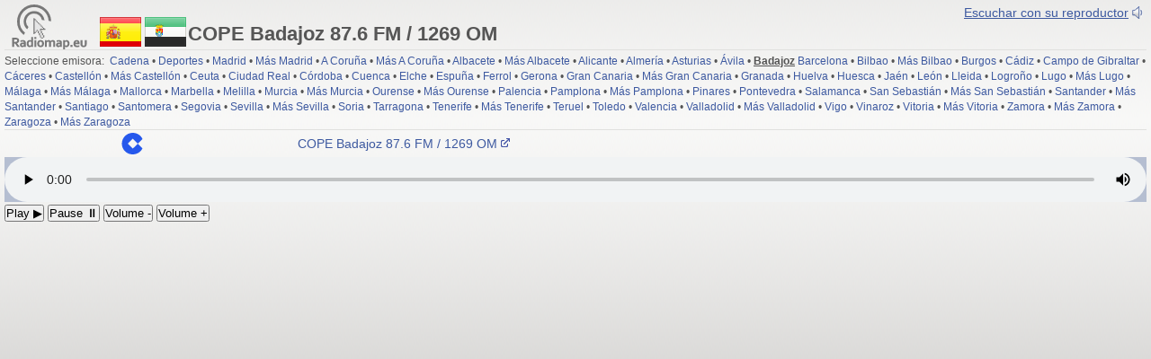

--- FILE ---
content_type: text/html
request_url: https://radiomap.eu/es/play/cope_badajos
body_size: 3532
content:
<!DOCTYPE html PUBLIC "-//W3C//DTD XHTML 1.0 Strict//EN" "http://www.w3.org/TR/xhtml1/DTD/xhtml1-strict.dtd">
<html xmlns="http://www.w3.org/1999/xhtml" dir="ltr" lang="es" xml:lang="es">

<head>
<meta http-equiv="content-type" content="text/html; charset=UTF-8" />
<title>▶ COPE Badajoz 87.6 FM / 1269 OM</title>
<meta keywords="COPE Badajoz 87.6 FM / 1269 OM, Cadena COPE, Radio, Televisión, España, Espanya, Ràdio, Televisió, Espainia, Irrati, Raidió, Telebista, Spáinn, Radio, Televisión, Ràdio, Radiotelevisión, Online, Live, España, Española, La radio à vivo, La radio à directo, Transmisor, Emisor, Emisoras, Escucha en directo, La radio à vivo, Escuchar, Escucha, escuchar la emisión, Escuche, Radio por Internet, Escúcha en directo, Escúchanos en directo, escuché en directo, Escúchala online, Webradio, Internet radio, escoltar, sentir, Freqüències, Frecuencias, Ràdio en viu, La ràdio en viu i directe, La ràdio en directe, Escolta-ho en directe, Frequències, ¡Escúchanos en Vivo!, Espainia, Irrati, Raidió, Telebista, Spáinn, Radio, Televisión" />
<meta http-equiv="Content-Language" Content="es" />
<meta http-equiv="Pragma" Content="no-cache" />
<meta http-equiv="Audience" Content="General" />
<meta http-equiv="Content-style-type" Content="text/css" />
<meta http-equiv="Imagetoolbar" Content="no" />
<meta name="Copyright" Content="2026, Mikhail Shcherbak" />
<meta name="Author" Content="Mikhail Shcherbak" />
<meta name="Area" Content="Media" />
<meta name="Subject" Content="Radio" />
<meta name="Rating" Content="Safe for kids" />
<meta name="Revisit-After" Content="7 Days" />
<meta name="Robots" Content="Index,Follow" />
<meta name="Resource-type" Content="Document" />
<meta name="Distribution" Content="Global" />
<link href="../../theme/two.css" rel="stylesheet" type="text/css" media="screen, projection" />
<link href="../../theme/mobile.css" rel="stylesheet" type="text/css" media="only screen and (max-device-width:640px)" />
<meta name="viewport" content="width=device-width">
<link href="../../theme/images/favicon.gif" rel="shortcut icon" type="image/gif" />
<base target="Predavatel" />
<!-- Google tag (gtag.js) -->
<script async src="https://www.googletagmanager.com/gtag/js?id=G-9D4L6XT9QW"></script>
<script>
  window.dataLayer = window.dataLayer || [];
  function gtag(){dataLayer.push(arguments);}
  gtag('js', new Date());

  gtag('config', 'G-9D4L6XT9QW');
</script>
<script async src="https://fundingchoicesmessages.google.com/i/pub-4306278658845113?ers=1" nonce="T78dNjpjhQ05xg2pGota8g"></script><script nonce="T78dNjpjhQ05xg2pGota8g">(function() {function signalGooglefcPresent() {if (!window.frames['googlefcPresent']) {if (document.body) {const iframe = document.createElement('iframe'); iframe.style = 'width: 0; height: 0; border: none; z-index: -1000; left: -1000px; top: -1000px;'; iframe.style.display = 'none'; iframe.name = 'googlefcPresent'; document.body.appendChild(iframe);} else {setTimeout(signalGooglefcPresent, 0);}}}signalGooglefcPresent();})();</script>
<script async src="//pagead2.googlesyndication.com/pagead/js/adsbygoogle.js"></script>
<script>
  (adsbygoogle = window.adsbygoogle || []).push({
    google_ad_client: "ca-pub-4306278658845113",
    enable_page_level_ads: true
  });
</script>
</head>

<body id="live">
<center>
<div id="play">
<div id="playlist">
<a href="http://badajoz.copesedes.stream.flumotion.com/copesedes/badajoz.mp3.m3u" target=_self><u>Escuchar con su reproductor</u> <img src="../../2015/images/icon.gif" width=16 height=21 align=absmiddle alt="Escuchar con su reproductor"></a></div>
<!--http://badajoz-copesedes-rrcast.flumotion.com/copesedes/badajoz.mp3-->

<span class=playerlogo><a href="https://www.radiomap.eu/" target=Predavatel>
<img src="../../2015/images/radiomapeu-light.svg" width="100" height="50" align=absmiddle></a></span>
<span class=player><img src="https://worldradiomap.com/2013/flags/46/es.png" width="46" height="33" align=absmiddle>
<img src="https://worldradiomap.com/2013/flags/46/es_ex.png" width="46" height="33" align=absmiddle>
COPE Badajoz 87.6 FM / 1269 OM<br>
</span>
<hr>

<font style="font-size:12px;">Seleccione emisora:&nbsp;
<a href="../../es/play/cope.htm" target=_self>Cadena</a> &bull;
<a href="../../es/play/cope-deportes.htm" target=_self>Deportes</a> &bull;
<a href="../../es/play/cope_madrid.htm" target=_self>Madrid</a> &bull;
<a href="../../es/play/cope_madrid-mas.htm" target=_self>Más Madrid</a> &bull;
<a href="../../es/play/cope_acoruna.htm" target=_self>A Coruña</a> &bull;
<a href="../../es/play/cope_acoruna-mas.htm" target=_self>Más A Coruña</a> &bull;
<a href="../../es/play/cope_albacete.htm" target=_self>Albacete</a> &bull;
<a href="../../es/play/cope_albacete-mas.htm" target=_self>Más Albacete</a> &bull;
<a href="../../es/play/cope_alicante.htm" target=_self>Alicante</a> &bull;
<a href="../../es/play/cope_almeria.htm" target=_self>Almería</a> &bull;
<a href="../../es/play/cope_asturias.htm" target=_self>Asturias</a> &bull;
<a href="../../es/play/cope_avila.htm" target=_self>Ávila</a> &bull;
<b><u>Badajoz</u></b>
<a href="../../es/play/cope_barcelona.htm" target=_self>Barcelona</a> &bull;
<a href="../../es/play/cope_bilbao.htm" target=_self>Bilbao</a> &bull;
<a href="../../es/play/cope_bilbao-mas.htm" target=_self>Más Bilbao</a> &bull;
<a href="../../es/play/cope_burgos.htm" target=_self>Burgos</a> &bull;
<a href="../../es/play/cope_cadiz.htm" target=_self>Cádiz</a> &bull;
<a href="../../es/play/cope_campodegibraltar.htm" target=_self>Campo de Gibraltar</a> &bull;
<a href="../../es/play/cope_caseres.htm" target=_self>Cáceres</a> &bull;
<a href="../../es/play/cope_castellon.htm" target=_self>Castellón</a> &bull;
<a href="../../es/play/cope_castellon-mas.htm" target=_self>Más Castellón</a> &bull;
<a href="../../es/play/cope_ceuta.htm" target=_self>Ceuta</a> &bull;
<a href="../../es/play/cope_ciudadreal.htm" target=_self>Ciudad Real</a> &bull;
<a href="../../es/play/cope_cordoba.htm" target=_self>Córdoba</a> &bull;
<a href="../../es/play/cope_cuenca.htm" target=_self>Cuenca</a> &bull;
<a href="../../es/play/cope_elche.htm" target=_self>Elche</a> &bull;
<a href="../../es/play/cope_espuna.htm" target=_self>Espuña</a> &bull;
<a href="../../es/play/cope_ferrol.htm" target=_self>Ferrol</a> &bull;
<a href="../../es/play/cope_girona.htm" target=_self>Gerona</a> &bull;
<a href="../../es/play/cope_grancanaria.htm" target=_self>Gran Canaria</a> &bull;
<a href="../../es/play/cope_grancanaria-mas.htm" target=_self>Más Gran Canaria</a> &bull;
<a href="../../es/play/cope_granada.htm" target=_self>Granada</a> &bull;
<a href="../../es/play/cope_huelva.htm" target=_self>Huelva</a> &bull;
<a href="../../es/play/cope_huesca.htm" target=_self>Huesca</a> &bull;
<a href="../../es/play/cope_jaen.htm" target=_self>Jaén</a> &bull;
<a href="../../es/play/cope_leon.htm" target=_self>León</a> &bull;
<a href="../../es/play/cope_lleida.htm" target=_self>Lleida</a> &bull;
<a href="../../es/play/cope_logrono.htm" target=_self>Logroño</a> &bull;
<a href="../../es/play/cope_lugo.htm" target=_self>Lugo</a> &bull;
<a href="../../es/play/cope_lugo-mas.htm" target=_self>Más Lugo</a> &bull;
<a href="../../es/play/cope_malaga.htm" target=_self>Málaga</a> &bull;
<a href="../../es/play/cope_malaga-mas.htm" target=_self>Más Málaga</a> &bull;
<a href="../../es/play/cope_mallorca.htm" target=_self>Mallorca</a> &bull;
<a href="../../es/play/cope_marbella.htm" target=_self>Marbella</a> &bull;
<a href="../../es/play/cope_marbella.htm" target=_self>Melilla</a> &bull;
<a href="../../es/play/cope_murcia.htm" target=_self>Murcia</a> &bull;
<a href="../../es/play/cope_murcia-mas.htm" target=_self>Más Murcia</a> &bull;
<a href="../../es/play/cope_ourense.htm" target=_self>Ourense</a> &bull;
<a href="../../es/play/cope_ourense-mas.htm" target=_self>Más Ourense</a> &bull;
<a href="../../es/play/cope_palencia.htm" target=_self>Palencia</a> &bull;
<a href="../../es/play/cope_pamplona.htm" target=_self>Pamplona</a> &bull;
<a href="../../es/play/cope_pamplona-mas.htm" target=_self>Más Pamplona</a> &bull;
<a href="../../es/play/cope_pinares.htm" target=_self>Pinares</a> &bull;
<a href="../../es/play/cope_pontevedra.htm" target=_self>Pontevedra</a> &bull;
<a href="../../es/play/cope_salamanca.htm" target=_self>Salamanca</a> &bull;
<a href="../../es/play/cope_sansebastian.htm" target=_self>San Sebastián</a> &bull;
<a href="../../es/play/cope_sansebastian-mas.htm" target=_self>Más San Sebastián</a> &bull;
<a href="../../es/play/cope_santander.htm" target=_self>Santander</a> &bull;
<a href="../../es/play/cope_santander-mas.htm" target=_self>Más Santander</a> &bull;
<a href="../../es/play/cope_santiago.htm" target=_self>Santiago</a> &bull;
<a href="../../es/play/cope_santomera.htm" target=_self>Santomera</a> &bull;
<a href="../../es/play/cope_segovia.htm" target=_self>Segovia</a> &bull;
<a href="../../es/play/cope_sevilla.htm" target=_self>Sevilla</a> &bull;
<a href="../../es/play/cope_sevilla-mas.htm" target=_self>Más Sevilla</a> &bull;
<a href="../../es/play/cope_soria.htm" target=_self>Soria</a> &bull;
<a href="../../es/play/cope_tarragona.htm" target=_self>Tarragona</a> &bull;
<a href="../../es/play/cope_tenerife.htm" target=_self>Tenerife</a> &bull;
<a href="../../es/play/cope_tenerife-mas.htm" target=_self>Más Tenerife</a> &bull;
<a href="../../es/play/cope_teruel.htm" target=_self>Teruel</a> &bull;
<a href="../../es/play/cope_toledo.htm" target=_self>Toledo</a> &bull;
<a href="../../es/play/cope_valencia.htm" target=_self>Valencia</a> &bull;
<a href="../../es/play/cope_valladolid.htm" target=_self>Valladolid</a> &bull;
<a href="../../es/play/cope_valladolid-mas.htm" target=_self>Más Valladolid</a> &bull;
<a href="../../es/play/cope_vigo.htm" target=_self>Vigo</a> &bull;
<a href="../../es/play/cope_vinaroz.htm" target=_self>Vinaroz</a> &bull;
<a href="../../es/play/cope_vitoria.htm" target=_self>Vitoria</a> &bull;
<a href="../../es/play/cope_vitoria-mas.htm" target=_self>Más Vitoria</a> &bull;
<a href="../../es/play/cope_zamora.htm" target=_self>Zamora</a> &bull;
<a href="../../es/play/cope_zamora-mas.htm" target=_self>Más Zamora</a> &bull;
<a href="../../es/play/cope_zaragoza.htm" target=_self>Zaragoza</a> &bull;
<a href="../../es/play/cope_zaragoza-mas.htm" target=_self>Más Zaragoza</a></font><br>
<hr>

<div class=rds>
<div id="playerfbk" style="float:left; vertical-align:middle;"><script language="JavaScript">document.write("<iframe src=\"https:\/\/www.facebook.com\/plugins\/like.php?href="+document.URL+"&layout=button_count&show_faces=false&width=130&height=21&action=like&font=arial&colorscheme=light\" scrolling=\"no\" frameborder=\"0\" style=\"border:none; overflow:hidden; width:130px; height:21px\" allowTransparency=\"true\"><\/iframe>");</script></div>
<img src=../images/cope.svg class=station>
<marquee align=right scrollamount=4 onmouseover="this.stop();" onmouseout="this.start();">
<a href="http://www.cope.es/emisoras/badajoz" target=_blank>COPE Badajoz 87.6 FM / 1269 OM
<img src=../../2015/images/outer.png width=10 height=14 align=absmiddle></a></marquee></div>

<audio controls autoplay style="width:100%; height:50px; background-color:#b5bed1;" id="radiomapplayer" src="http://badajoz-copesedes-rrcast.flumotion.com/copesedes/badajoz.mp3" type="audio/mpeg">
<font color=red>Your browser does not support the audio element. Please update or use Google Chrome, Mozilla Firefox, Opera, Safari, Internet Explorer 9.0+ or direct streaming links.</font></audio>
<button onclick="document.getElementById('radiomapplayer').play()"> Play ▶️ </button>
<button onclick="document.getElementById('radiomapplayer').pause()"> Pause ⏸ </button>
<button onclick="document.getElementById('radiomapplayer').volume -= 0.1"> Volume - </button>
<button onclick="document.getElementById('radiomapplayer').volume += 0.1"> Volume + </button>

<span class=livead>
<script async src="//pagead2.googlesyndication.com/pagead/js/adsbygoogle.js"></script>
<!-- Radiomap.eu -->
<ins class="adsbygoogle"
     style="display:block"
     data-ad-client="ca-pub-4306278658845113"
     data-ad-slot="3389839747"
     data-ad-format="auto"></ins>
<script>
(adsbygoogle = window.adsbygoogle || []).push({});
</script>
</span>

</div>
</center>
</body>
</html>

--- FILE ---
content_type: text/html; charset=utf-8
request_url: https://www.google.com/recaptcha/api2/aframe
body_size: 265
content:
<!DOCTYPE HTML><html><head><meta http-equiv="content-type" content="text/html; charset=UTF-8"></head><body><script nonce="lmDK0bXJCOiitSsqJJHpIQ">/** Anti-fraud and anti-abuse applications only. See google.com/recaptcha */ try{var clients={'sodar':'https://pagead2.googlesyndication.com/pagead/sodar?'};window.addEventListener("message",function(a){try{if(a.source===window.parent){var b=JSON.parse(a.data);var c=clients[b['id']];if(c){var d=document.createElement('img');d.src=c+b['params']+'&rc='+(localStorage.getItem("rc::a")?sessionStorage.getItem("rc::b"):"");window.document.body.appendChild(d);sessionStorage.setItem("rc::e",parseInt(sessionStorage.getItem("rc::e")||0)+1);localStorage.setItem("rc::h",'1769487611762');}}}catch(b){}});window.parent.postMessage("_grecaptcha_ready", "*");}catch(b){}</script></body></html>

--- FILE ---
content_type: text/css
request_url: https://radiomap.eu/theme/two.css
body_size: 14881
content:
@charset "UTF-8";
/* Radiomap.eu 2009-2025 Mikhail Shcherbak 
     __    __    __/ / (_) _____    ______      __     ___          __     __  __
   /  _) __  ) / _  /  / / /  /_/  /  /  _    _   ) __  )  /  _  )       /  _)  /  /_/  /
  /_/    \__/ \__/  /_/  \____/  /_/ /_/ /_/  \__/  /  __/  (_)  \___ \____/
 																	/*/
*{margin:0px; padding:0px;}
/* Hide from IE-Mac \*/
#header {margin-bottom: 3em;}
#footer {margin-top: 1.5em;}
/* End hide */
body{background:#3b6bb7 url('bg/body20162-2.jpg') no-repeat center fixed; background-size: cover; font-family:Helvetica, Arial, sans-serif; color:#545454; margin-bottom:0px; font-size:16px;}
/*X1: #004a26 url('../2015/images/xmas6.gif') repeat fixed / X2: #0a631f url('bg/pinebranches.jpg') no-repeat fixed / #1e3d6d url('bg/nightsky.jpg')*/
#wrap{background: #e9e9e9; float:center; width:940px; margin:0px auto 0px auto; text-align:left; padding:0;}/* url('bg/90.png') top center; background-repeat:repeat-y;*/
#main{clear:both; width:100%; padding:0;}
#page-body{clear:both; margin:0px 10px 0px 10px;}
#leftcontent{width:300px; float:right;}
#rightcontent{width:617px; float:left; margin-bottom:10px;/*border:1px solid #dedede;*/}
#trans{height:140px;}
.lang{clear:both; color:#999;}
.nav{padding:3px;}
.gas728{border:0px none; width:920px; text-align:center; padding:10px;}
.fix{width:100%; border:0px none; border-collapse:collapse; border-spacing:0px;}
.stationright{width:305px; padding:0px 0px 0px 5px;}
hr{border:0 none #FFF; border-top:1px solid #CCC; height:1px; margin:0px 0px 10px 0px; display:block; clear:both;}

/*FRONT PANEL--------------------------------------------------------------*/
#frontpanel{width:160px; float:right;}
.panel{background:url('common/extrabox.jpg') no-repeat center top; padding:5px; margin:5px 0px 10px 0px;}
select{font-family:Helvetica, Arial, sans-serif; color:#545454;}

/*HEADER AND FOOTER--------------------------------------------------------------*/
#page-footer{clear:both; text-align:center; width:920px; margin:10px 0px 10px 0px;}
.footerlist, .footer-menu{font-size:11px; line-height:1.5em;}
.footerlist-east, .footer-menu-east{line-height:1.5em;}
.switch, .switchbutton{padding:3px;}
#new-page-header{background:#ffffff; clear:both;}
body.eu .h, body.karta .h, body.radio .h, body.tv .h, body.bg .h, body.mk .h{background:#3b6bb7 url('headers/2019.jpg') top center fixed; width:920px; height:75px; position:relative; float:left; margin:5px 10px 0px 10px; font-weight:bold; text-shadow:2px 2px 2px #272c5b;}/*#1e3d6d /header_radio.jpg*/
body.ru .h{background:#3b6bb7 url('headers/2019.jpg') top center fixed; width:920px; height:75px; position:relative; float:left; margin:5px 10px 0px 10px; font-weight:bold; text-shadow:2px 2px 2px #272c5b;}/*X: background:linear-gradient(to right, #007426, #343581) / background:#0a631f url('headers/pinebranches.jpg') / linear-gradient(100deg, #088c6a, #be6542, #9e1010)*/
.numenu{color:#f2f2f2; font-size:14px;}
.numenu a, .numenu a:link, .numenu a:visited{color:#f2f2f2;}
.numenu a:hover, .numenu a:link:hover, .numenu a:visited:hover{text-decoration:underline; color:#FFF;}
.numenu b, .numenu u{color:#FFF;}
.searchbar {background:#FFFFFF; width:86px; height:19px; margin:0px 0px 0px 0px !important; padding:0px 0px 2px 3px !important; float:right;}
.searchbar input{width:60px; height:19px !important; border:0px !important; margin:0px 0px 0px 0px !important; padding:0px 0px 0px 0px !important; background-color:transparent; font-family:Helvetica, Arial, sans-serif; color:#545454; font-size:14px !important;}
ul.linklist li{font-size:12px; list-style-type:none; float:left; margin:5px 0px 10px 0px;}/*font-variant:small-caps;*/
ul.linklist li.rightside, p.rightside{display:inline; float:right; text-align:left;}
#fb_share{font-family:Helvetica, Arial, sans-serif; font-size:1.5em;}

/*RTL--------------------------------------------------------------*/
body.rtl {overflow-x:hidden;}
body.rtl .h {background:linear-gradient(to left, #007426, #343581);}/*#3b6bb7 url('headers/2019rtl.jpg') top center fixed;*/
body.rtl h1.title1 {font-size:3em;}
body.rtl #rightcontent {float:right;}
body.rtl #leftcontent {float:left;}
body.rtl .ta1, body.rtl .ta2, body.rtl .ti, body.rtl .tc, body.rtl .tsy {text-align:right;}
body.rtl .ta1 h2, body.rtl .ta2 h2, body.rtl .ti h2, body.rtl .tc h2, body.rtl .tw h2, body.rtl .time h2, body.rtl .tv h2 {background-position:right; text-align:right;}
body.rtl .tr30, body.rtl .tr31, body.rtl .tr32, body.rtl .tr33, body.rtl .tr4, body.rtl .tr6, body.rtl .fsta, body.rtl .fsta1, body.rtl .fsta2, body.rtl .fpre, body.rtl .dxfsta, body.rtl .dxfsta1, body.rtl .dxfsta2, body.rtl .dxfpre, body.rtl .list {text-align:right;}
body.rtl .freq, body.rtl .dxfreq {text-align:right !important;}
#main.rtl {text-align:right;}
#play.right {text-align:right;}/*width:728px;*/
#play.right .player {font-size:2.3em;}
#play.right #playlist {font-size:14px; position:absolute; left:10px; margin-left:auto; margin-right:auto; text-align:left;}

/*MAP--------------------------------------------------------------*/
.jm{width:617px; height:270px; overflow:hidden; float:left;}/*920*/
.jmif{width:617px; height:270px; margin-top:3px;}/*920*/
#jmad{width:300px; margin-top:3px;}
.jmindex{width:750px; height:600px; overflow:hidden;}
.jmifindex{width:750px; height:600px; padding-top:0px; padding-bottom:0px;}
.jmstart{width:920px; height:270px; overflow:hidden;}
.jmifstart{width:920px; height:270px; margin-top:3px;}
.jmifru,.jmifbalkan{width:617px; height:270px; margin-top:3px;}
#mapright{vertical-align:top; text-align:right; width:170px; height:615px; border:0px none; padding:0px; margin:0px; vertical-align:top;}

/*LINKS--------------------------------------------------------------*/
img, a img{border:0px none;}
a, a:link{color:#3d59a0;text-decoration:none;}
a:visited{color:#766396;text-decoration:none;}
a:active, a:link:hover, a:visited:hover{color:#f20e64;}
.rt1 a, .rt1 a:link {color:#788ab8;}
.rt1 a:visited {color:#9f92b6;}
.rt1 a:active, .rt1 a:link:hover, .rt1 a:visited:hover{color:#f20e64;}
a.goog-logo-link, a.goog-logo-link:visited, a.goog-logo-link:hover {color:#f3f3f3;}

/*TEXT SIZES--------------------------------------------------------------*/
ul.linklist li, .lang, .nav, #downthere, .fpre,.dxfpre, .tr30, .tr31, .tr32, .tr33, .tt30, .tt31, .tt32, .tt33, .fmam, .fmtv, .exp,.tr31tso, .tr32tso, .translate{font-size:12px;}
.exp,.fpre,.dxfpre,.tr32tso,.tr33,.tt33{font-style:italic;}
h1.title{font-size:1.5em; font-weight:400; line-height:normal;}
h1.title1{font-size:2.4em; font-weight:700; line-height:1em; color:#394353; margin-left:-1px;}/*395499*/
h1.title2{font-size:1.8em; font-weight:400; line-height:1em; color:#394353;}
h1.title1-east{font-size:3.8em; font-weight:700; line-height:1.2em; color:#394353; margin-left:-1px;}
h1.title1-mideast{font-size:4.2em; font-weight:700; line-height:1.2em; color:#394353; margin-left:-1px;}
/*3D title: color:#314675; margin-left:-1px; text-shadow:5px 5px 0px #fefefe*/

/*FREQ LIST--------------------------------------------------------------*/
.station{width:42px; height:42px; vertical-align:middle;}
.stationtv{width:32px; height:32px; vertical-align:middle;}
.tr6{background:#d8defb url('common/one_t1.png') no-repeat; padding:5px;}
.tr7{background:#ded0f0 url('common/one_t2.png') no-repeat; padding:5px;}
.tr0{color:#495894; background:#afbefb url('common/one_tr.jpg') no-repeat;}
.tt0{color:#7151a5; background:#c8b4e8 url('common/one_tt.jpg') no-repeat;}
.tr0,.tt0{text-align:center; padding:5px 5px 10px 5px;}
.tr0 h1,.tt0 h1{font-weight:400; margin-bottom:5px;}

tr{padding:0px; border:0px none;}
.rt0{background:#f7f7f7 url('common/rt0.png') repeat-x; border-top:1px solid #DDD; border-bottom:1px solid #DDD;}
.rt1{background:#f3f3f3 url('common/rt1.png') repeat-x; border-top:1px solid #DDD; border-bottom:1px solid #DDD;}
.rt2{background:#efefef url('common/rt2.png') repeat-x; border-top:1px solid #DDD; border-bottom:1px solid #DDD;}
.rt0:hover,.rt1:hover,.rt2:hover{background:#fdfdfd url('common/rt.png') repeat-x; border-bottom:1px solid #999;}
td{border:0px none; padding:0px; vertical-align:top;}

.fsta,.fsta1,.fsta2{font-size:16px;}
.fsta::first-line{font-weight:bold;}
.fsta1,.dxfsta1{font-style:italic;}
.fcit,.freq,.dxfreq{font-size:14px;}
.dxfsta,.dxfsta1,.dxfsta2,.dxfcit{font-size:14px;}
.fsta,.fsta1,.fsta2,.dxfsta,.dxfsta1,.dxfsta2,.dxfsta3{padding:3px; vertical-align:top;}
.freq,.dxfreq,.fcit,.dxfcit,.fpre,.dxfpre{padding:15px 3px 3px 3px; vertical-align:top;}

.tr30,.tr31,.tr32,.tr33,.tt30,.tt31,.tt32,.tt33,.list,.fmam,.fmtv,.tr31tso,.tr32tso{color:#898bb9; padding:3px 0px 3px 3px; vertical-align:middle;}
.tr30,.tr31,.tr32,.tr33,.fmam{background:#e7eaf9;}/* url('common/one_tr3.jpg')*/
.tt30,.tt31,.tt32,.tt33,.fmtv{background:#e2d6f3;}/*url('common/one_tt3.jpg')*/
.tr31,.tt31{width:9%;}
.tr32,.tt32{width:53%; padding-left:30px;}
.tr33,.tt33{width:38%;}
.tr30,.tt30{width:62%;}/*tr31+tr32*/
.tr4{background:#e7eaf9; padding:3px;}
.tr5{background:#e7eaf9; height:7px; padding:3px;}
.tr31tso{background:#d9e6f3 url('common/tr3tso.png') repeat-x;}
.tr32tso{background:#d9e6f3 url('common/tr3tso.png') repeat-x;}
.tr9{background:#e7eaf9 url('common/tr9.png') repeat-x;}
.tt9{background:#ece6f5 url('common/tt9.png') repeat-x;}

/*DX--------------------------------------------------------------*/
.dxfreq,.dxfsta,.dxfsta1,.dxfsta2,.dxfpre,.dxfcit{color:#B5B5B5;}
.rt1 .dxfreq img, .rt1 .dxfsta img, .rt1 .dxfsta1 img, .rt1 .dxfsta2 img, .rt1 .dxfpre img{opacity:.65; -moz-opacity:.65; filter:alpha(opacity=65);}
.rt1:hover .dxfreq img, .rt1:hover .dxfsta img, .rt1:hover .dxfsta1 img, .rt1:hover .dxfsta2 img, .rt1:hover .dxfpre img{opacity:1; -moz-opacity:1; filter:alpha(opacity=100);}
.rt1:hover .dxfreq, .rt1:hover .dxfsta, .rt1:hover .dxfsta1, .rt1:hover .dxfsta2, .rt1:hover .dxfpre, .rt1:hover .dxfcit{color:#545454;}
.rt1:hover .dxfsta a:link, .rt1:hover .dxfsta a:visited, .rt1:hover .dxfsta1 a:link, .rt1:hover .dxfsta1 a:visited, .rt1:hover .dxfsta2 a:link, .rt1:hover .dxfsta2 a:visited, .rt1:hover .dxfpre a:link, .rt1:hover .dxfpre a:visited, .rt1:hover .dxfcit a:link, .rt1:hover .dxfcita:visited {color:#3d59a0;}
.rt1 .dxfsta a:link:hover, .rt1 .dxfsta a:visited:hover, .rt1 .dxfsta1 a:link:hover, .rt1 .dxfsta1 a:visited:hover, .rt1 .dxfsta2 a:link:hover, .rt1 .dxfsta2 a:visited:hover, .rt1 .dxfpre a:link:hover, .rt1 .dxfpre a:visited:hover, .rt1 .dxfcit a:link:hover, .rt1 .dxfcit a:visited:hover {color:#f20e64;}

/*BLOCKS--------------------------------------------------------------*/
.ta1,.ta2,.th1,.th2,.ti,.tc,.tw,.time,.tv,.tsi{clear:both; padding:5px 10px 10px 10px; margin-bottom:10px;}
.ta1 h2,.ta2 h2,.th1 h2,.th2 h2,.ti h2,.tc h2,.tw h2,.time h2,.tv h2{text-indent:33px; font-weight:700; font-size:24px; text-align:left;}
.ta1{background:#ffe7c0 url('common/one_ta1.png') repeat-x;/*border:1px solid #fcd29d;*/}
.ta2{background:#ffe7c0 url('common/one_ta2.png') repeat-x; margin-top:-10px;/*border:1px solid #fcd29d;*/}
.ta1 h2,.ta2 h2{background:url('common/one_tah2.png') no-repeat; color:#394353;}
.th1{background:#e4d9cf url('common/one_th1.png') repeat-x;/*border:1px solid #ccc069;*/}
.th2{background:#e4d9cf url('common/one_th2.png') repeat-x; margin-top:-10px;/*border:1px solid #ccc069;*/}
.th1 h2,.th2 h2{background:url('common/one_thh2.png') no-repeat; color:#394353;}
.ti{background:#f8d9c8 url('common/one_ti.png') repeat-x;}
.ti h2{background:url('common/one_tih1.png') no-repeat; color:#394353;}
.tc{background:#d3eeec url('common/one_tc.png') repeat-x;}
.tc h2{background:url('common/one_tch2.png') no-repeat; color:#394353;}
.tw{background:#e2e9d9 url('common/one_tw.png') repeat-x; text-align:center; outline: 1px solid #c1c1c1;}
.tw h2{background:url('common/one_twh2.png') no-repeat; background-position:left; color:#fefefe;}
.time{background:#d2e8e9 url('common/one_time.png') repeat-x; text-align:center; outline: 1px solid #c1c1c1;}
.time h2{background:url('common/one_timeh2.png') no-repeat; background-position:left; color:#fefefe;}
.tv{background:#e6eaff url('common/one_tv.png') repeat-x; text-align:left; outline: 1px solid #c1c1c1;}
.tv h2{background:url('common/one_tvh2.png') no-repeat; background-position:left; color:#fefefe;}
.tsi{background:#fafafa url('common/one_tsi.png') repeat-x;}
.tsy{background:#f1f1f1 url('common/one_tsy.png') repeat-x; clear:both; text-align:left; padding:5px 5px 0px 5px;}

/* ---stationinfo---- */
.tso0,.tsr0,.tst0{padding:10px 5px 10px 45px; vertical-align:middle; font-size:2em; font-weight:400;}
.tsi0{background:#f7f7f7 url('common/tsi0.png') no-repeat;}
.tsi1{background:#f7f7f7; padding:0px 10px 10px 10px;}
.tsi9{background:url('common/tsi9.png') no-repeat;}
/* ---stationonline-lightblue---- */
.tso0{background:#b5cbef url('common/tso0.png') no-repeat; color:#5a7baa;}
.tso9{background:url('common/tso9.png') no-repeat;}
/* ---stationradio-blue---- */
.tsr0{background:#adc3e6 url('common/tsr0.png') no-repeat; color:#57649d;}/*light:#e5e9fb*/
.tsr9{background:url('common/tsr9.png') no-repeat;}
/* ---stationtv-violet---- */
.tst0{background:#d8c7f0 url('common/tst0.png') no-repeat; color:#7e699c;}/*light:#efe8fa*/
.tst9{background:url('common/tst9.png') no-repeat;}

/*PLAYER--------------------------------------------------------------*/
#live {margin-left:auto; margin-right:auto; text-align:center; background:#dedede url('common/bgp.png') top center repeat-x; padding:5px; line-height:1em;}
#play {text-align:left; width:100%;}
#play.right {text-align:right; width:100%;}
#play #playlist {font-size:14px; position:absolute; right:5px; margin-left:0px; margin-right:auto; width:100%; text-align:right;}
#play.right #playlist {font-size:14px; position:absolute; left:5px; margin-left:0px; margin-right:auto; width:100%; text-align:left;}
#play .player{display:inline-flex; position:relative; top:20px; vertical-align:middle; line-height:1em; margin-bottom:10px; font-size:22px; font-weight:800; color:#565656;}
/*#play .player {position:relative; top:16px; font-size:28px; font-weight:800; color:#565656;}
.player{display:inline-flex; vertical-align:top; line-height:1em; margin-bottom:10px;}*/
#play .player img {position:relative; top:-10px; vertical-align:middle; margin:2px;}
#live hr {margin-left:auto; margin-right:auto; line-height:1px; margin-bottom:2px; border-color:#e0e0de;}
.rds{font-size:14px; padding:0px 0px 3px 0px; margin:0px;}
.rds .station {width:24px; height:24px;}
marquee {vertical-align:middle; padding:0px; margin:0px; width:560px;}
.livead {text-align:center; margin-left:auto; margin-right:auto; position:relative; top:10px;}

/*TOOLTIPS*/
.qtip-vio, .qtip-cream {font-size:16px;}

/*FORM--------------------------------------------------------------*/
.pdv{width:270px; height:26px; vertical-align:middle; font-size:18px; font-family:Helvetica, Arial, sans-serif; color:#545454;}

.twtr-tweet-text {font-family:Helvetica, Arial, sans-serif;}

--- FILE ---
content_type: text/css
request_url: https://radiomap.eu/theme/mobile.css
body_size: 12574
content:
@charset "UTF-8";
/* Radiomap.eu 2009-2025 Mikhail Shcherbak 
     __    __    __/ / (_) _____    ______      __     ___          __     __  __
   /  _) __  ) / _  /  / / /  /_/  /  /  _    _   ) __  )  /  _  )       /  _)  /  /_/  /
  /_/    \__/ \__/  /_/  \____/  /_/ /_/ /_/  \__/  /  __/  (_)  \___ \____/
 																	/*/
*{margin:0px; padding:0px;}
body{background:#3b6bb7; font-family:Helvetica, Arial, sans-serif; color:#545454; margin-bottom:0px; font-size:16px;}
#wrap{background:#e9e9e9; width:100%; float:center; margin:0px auto 0px auto; text-align:left; padding:0;}
#main{clear:both; width:100%; padding:0;}
#page-body{clear:both; margin:0px 0px 0px 0px;}
#rightcontent{width:100%; margin-bottom:10px;}
.nav{padding:3px;}
.fix{width:100%; border:0px none; border-collapse:collapse; border-spacing:0px;}
hr{border:0 none #FFF; border-top:1px solid #CCC; height:1px; margin:0px 0px 10px 0px; display:block; clear:both;}

/*HIDE--------------------------------------------------------------*/
#leftcontent, #mapright, #sb-loading, #goog-gt-tt {display:none;}/*.jm, #new-page-header, #page-footer, .ta1,.ta2,.ti, .tr33, .fpre, .dxfpre*/
.searchbar {width:50px;}
.searchbar input, textarea {width:24px; color:#656565;}

/*FRONT PANEL--------------------------------------------------------------*/
#frontpanel{width:160px; float:right;}
.panel{background:url('common/extrabox.jpg') no-repeat center top; padding:5px; margin:5px 0px 10px 0px;}
select{font-family:Helvetica, Arial, sans-serif; color:#545454;}

/*HEADER AND FOOTER--------------------------------------------------------------*/
#page-footer{clear:both; text-align:center; width:100%; margin:0px 0px 0px 0px; padding-bottom:0px;}
.footerlist, .footerlist-east{display:none;}
#new-page-header{background:#ffffff; clear:both;}
body.eu .h, body.karta .h, body.radio .h, body.tv .h, body.ru .h{background:#3b6bb7; width:100%; height:75px; position:relative; float:left; margin:0px 0px 0px 0px; font-weight:bold; text-shadow:2px 2px 2px #272c5b;}/*X: linear-gradient(to right, #007426, #343581) / #2c3696*/
.numenu{color:#f2f2f2; font-size:14px;}
.numenu a, .numenu a:link, .numenu a:visited{color:#f2f2f2;}
.numenu a:hover, .numenu a:link:hover, .numenu a:visited:hover{text-decoration:underline; color:#FFF;}
.numenu b, .numenu u{color:#FFF;}
ul.linklist li{font-size:12px; list-style-type:none; float:left; margin:5px 0px 10px 0px;}/*font-variant:small-caps;*/
ul.linklist li.rightside, p.rightside{display:inline; float:right; text-align:left;}

/*RTL--------------------------------------------------------------*/
body.rtl {overflow-x:hidden;}
body.rtl .h {background:#3b6bb7;}
body.rtl h1.title1 {font-size:1em;}
body.rtl #rightcontent {float:right;}
body.rtl #leftcontent {float:left;}
body.rtl .ta1, body.rtl .ta2, body.rtl .ti, body.rtl .tc, body.rtl .tsy {text-align:right;}
body.rtl .ta1 h2, body.rtl .ta2 h2, body.rtl .ti h2, body.rtl .tc h2, body.rtl .tw h2, body.rtl .time h2, body.rtl .tv h2 {background-position:right; text-align:right;}
body.rtl .tr30, body.rtl .tr31, body.rtl .tr32, body.rtl .tr33, body.rtl .tr6, body.rtl .fsta, body.rtl .fsta1, body.rtl .fsta2, body.rtl .fpre, body.rtl .dxfsta, body.rtl .dxfsta1, body.rtl .dxfsta2, body.rtl .dxfpre {text-align:right;}
body.rtl .freq, body.rtl .dxfreq {text-align:left;}
#play.right .player {font-size:2.5em;}

/*MAP--------------------------------------------------------------*/
.jm{width:100%; height:270px; overflow:hidden;}
.jmif{width:100%; height:270px; margin-top:0px;}
.jmindex{width:100%; height:600px; overflow:hidden;}
.jmifindex{width:100%; height:600px; padding-top:0px; padding-bottom:0px;}
.jmstart{width:100%; height:270px; overflow:hidden;}
.jmifstart{width:100%; height:270px; margin-top:3px;}
.jmifru,.jmifbalkan{width:100%; height:270px; margin-top:0px;}

/*LINKS--------------------------------------------------------------*/
img, a img{border:0px none;}
a, a:link{color:#3d59a0;text-decoration:none;}
a:visited{color:#766396;text-decoration:none;}
a:active, a:link:hover, a:visited:hover{color:#f20e64;}
.rt1 a, .rt1 a:link {color:#788ab8;}
.rt1 a:visited {color:#9f92b6;}
.rt1 a:active, .rt1 a:link:hover, .rt1 a:visited:hover{color:#f20e64;}
a.goog-logo-link, a.goog-logo-link:visited, a.goog-logo-link:hover {color:#f3f3f3;}

/*TEXT SIZES--------------------------------------------------------------*/
/*ul.linklist li, .lang, .nav, #downthere, .freq,.dxfreq,.fsta,.dxfsta,.fpre,.dxfpre, .tr30, .tr31, .tr32, .tr33, .tt30, .tt31, .tt32, .tt33, .fmam, .fmtv, ,.tr31tso, .tr32tso, .translate{font-size:2em;}*/
.exp,.fpre,.dxfpre,.tr32tso,.tr33,.tt33{font-style:italic;}
h1.title{font-size:1.5em; font-weight:400; line-height:normal;}
h1.title1{font-size:2.4em; font-weight:700; line-height:1em; color:#394353; margin-left:-1px;}
h1.title2{font-size:1.8em; font-weight:400; line-height:1em; color:#394353;}
h1.title1-east{font-size:3em; font-weight:700; line-height:1.2em; color:#394353; margin-left:-1px;}

/*FREQ LIST--------------------------------------------------------------*/
.station{width:36px; height:36px; vertical-align:middle;}
.stationtv{width:24px; height:24px; vertical-align:middle;}
.tr6{background:#d8defb url('common/one_t1.png') no-repeat; padding:5px;}
.tr7{background:#ded0f0 url('common/one_t2.png') no-repeat; padding:5px;}
.tr0{color:#495894; background:#afbefb url('common/one_tr.jpg') no-repeat;}
.tt0{color:#7151a5; background:#c8b4e8 url('common/one_tt.jpg') no-repeat;}
.tr0,.tt0{text-align:center; padding:5px 5px 10px 5px;}
.tr0 h1,.tt0 h1{font-weight:400; margin-bottom:5px;}

tr{padding:0px; border:0px none;}
.rt0{background:#f7f7f7 url('common/rt0.png') repeat-x; border-top:1px solid #DDD; border-bottom:1px solid #DDD;}
.rt1{background:#f3f3f3 url('common/rt1.png') repeat-x; border-top:1px solid #DDD; border-bottom:1px solid #DDD;}
.rt2{background:#efefef url('common/rt2.png') repeat-x; border-top:1px solid #DDD; border-bottom:1px solid #DDD;}
.rt0:hover,.rt1:hover,.rt2:hover{background:#fdfdfd url('common/rt.png') repeat-x; border-bottom:1px solid #999;}
td{border:0px none; padding:0px; vertical-align:top;}

.fsta::first-line{font-weight:bold;}
.fsta1,.dxfsta1{font-style:italic;}
.fsta,.fsta1,.fsta2,.dxfsta,.dxfsta1,.dxfsta2,.dxfsta3{padding:3px; vertical-align:top;}
.freq,.dxfreq,.fcit,.dxfcit,.fpre,.dxfpre{padding:11px 3px 3px 3px; vertical-align:top;}

.tr30,.tr31,.tr32,.tr33,.tt30,.tt31,.tt32,.tt33,.list,.fmam,.fmtv,.tr31tso,.tr32tso{color:#898bb9; padding:3px 0px 3px 3px; vertical-align:middle;}
.tr30,.tr31,.tr32,.tr33,.fmam{background:#e7eaf9;}/* url('images/one_tr3.jpg')*/
.tt30,.tt31,.tt32,.tt33,.fmtv{background:#e2d6f3;}/*url('images/one_tt3.jpg')*/
.tr31,.tt31{width:9%;}
.tr32,.tt32{width:56%; padding-left:30px;}
.tr33,.tt33{width:35%;}
.tr30,.tt30{width:65%;}/*tr31+tr32*/
.tr4{background:#e7eaf9; height:20px;}/*url('images/one_tr3.jpg')*/
.tr5{background:#e7eaf9; height:7px; padding:3px;}/*background:#e7e7e7 url('images/tr5.png');*/
.tr31tso{background:#d9e6f3 url('common/tr3tso.png') repeat-x;}
.tr32tso{background:#d9e6f3 url('common/tr3tso.png') repeat-x;}
.tr9{background:#e7eaf9 url('common/tr9.png') repeat-x;}
.tt9{background:#ece6f5 url('common/tt9.png') repeat-x;}

/*DX--------------------------------------------------------------*/
.dxfreq,.dxfsta,.dxfsta1,.dxfsta2,.dxfpre,.dxfcit{color:#B5B5B5;}
.rt1 .dxfreq img, .rt1 .dxfsta img, .rt1 .dxfsta1 img, .rt1 .dxfsta2 img, .rt1 .dxfpre img{opacity:.65; -moz-opacity:.65; filter:alpha(opacity=65);}
.rt1:hover .dxfreq img, .rt1:hover .dxfsta img, .rt1:hover .dxfsta1 img, .rt1:hover .dxfsta2 img, .rt1:hover .dxfpre img{opacity:1; -moz-opacity:1; filter:alpha(opacity=100);}
.rt1:hover .dxfreq, .rt1:hover .dxfsta, .rt1:hover .dxfsta1, .rt1:hover .dxfsta2, .rt1:hover .dxfpre, .rt1:hover .dxfcit{color:#545454;}
.rt1:hover .dxfsta a:link, .rt1:hover .dxfsta a:visited, .rt1:hover .dxfsta1 a:link, .rt1:hover .dxfsta1 a:visited, .rt1:hover .dxfsta2 a:link, .rt1:hover .dxfsta2 a:visited, .rt1:hover .dxfpre a:link, .rt1:hover .dxfpre a:visited, .rt1:hover .dxfcit a:link, .rt1:hover .dxfcita:visited {color:#3d59a0;}
.rt1 .dxfsta a:link:hover, .rt1 .dxfsta a:visited:hover, .rt1 .dxfsta1 a:link:hover, .rt1 .dxfsta1 a:visited:hover, .rt1 .dxfsta2 a:link:hover, .rt1 .dxfsta2 a:visited:hover, .rt1 .dxfpre a:link:hover, .rt1 .dxfpre a:visited:hover, .rt1 .dxfcit a:link:hover, .rt1 .dxfcit a:visited:hover {color:#f20e64;}

/*BLOCKS--------------------------------------------------------------*/
.ta1,.ta2,.th1,.th2,.ti,.tc,.tw,.time,.tv,.tsi{clear:both; padding:5px 10px 10px 10px; margin-bottom:10px;}
.ta1 h2,.ta2 h2,.th1 h2,.th2 h2,.ti h2,.tc h2,.tw h2,.time h2,.tv h2{text-indent:33px; font-weight:700; font-size:24px; text-align:left;}
.ta1{background:#ffe7c0 url('common/one_ta1.png') repeat-x;/*border:1px solid #fcd29d;*/}
.ta2{background:#ffe7c0 url('common/one_ta2.png') repeat-x; margin-top:-10px;/*border:1px solid #fcd29d;*/}
.ta1 h2,.ta2 h2{background:url('common/one_tah2.png') no-repeat; color:#394353;}
.th1{background:#e4d9cf url('common/one_th1.png') repeat-x;/*border:1px solid #ccc069;*/}
.th2{background:#e4d9cf url('common/one_th2.png') repeat-x; margin-top:-10px;/*border:1px solid #ccc069;*/}
.th1 h2,.th2 h2{background:url('common/one_thh2.png') no-repeat; color:#394353;}
.ti{background:#f8d9c8 url('common/one_ti.png') repeat-x;}
.ti h2{background:url('common/one_tih1.png') no-repeat; color:#394353;}
.tc{background:#d3eeec url('common/one_tc.png') repeat-x;}
.tc h2{background:url('common/one_tch2.png') no-repeat; color:#394353;}
.tw{background:#e2e9d9 url('common/one_tw.png') repeat-x; text-align:center; outline: 1px solid #c1c1c1;}
.tw h2{background:url('common/one_twh2.png') no-repeat; background-position:left; color:#fefefe;}
.time{background:#d2e8e9 url('common/one_time.png') repeat-x; text-align:center; outline: 1px solid #c1c1c1;}
.time h2{background:url('common/one_timeh2.png') no-repeat; background-position:left; color:#fefefe;}
.tv{background:#e6eaff url('common/one_tv.png') repeat-x; text-align:left; outline: 1px solid #c1c1c1;}
.tv h2{background:url('common/one_tvh2.png') no-repeat; background-position:left; color:#fefefe;}
.tsi{background:#fafafa url('common/one_tsi.png') repeat-x;}
.tsy{background:#f1f1f1 url('common/one_tsy.png') repeat-x; clear:both; text-align:left; padding:5px 5px 0px 5px;}

/* ---stationinfo---- */
.tso0,.tsr0,.tst0{padding:10px 5px 10px 45px; vertical-align:middle; font-size:2em; font-weight:400;}
.tsi0{background:#f7f7f7 url('common/tsi0.png') no-repeat;}
.tsi1{background:#f7f7f7; padding:0px 10px 10px 10px;}
.tsi9{background:url('common/tsi9.png') no-repeat;}
/* ---stationonline-lightblue---- */
.tso0{background:#b5cbef url('common/tso0.png') no-repeat; color:#5a7baa;}
.tso9{background:url('common/tso9.png') no-repeat;}
/* ---stationradio-blue---- */
.tsr0{background:#adc3e6 url('common/tsr0.png') no-repeat; color:#57649d;}/*light:#e5e9fb*/
.tsr9{background:url('common/tsr9.png') no-repeat;}
/* ---stationtv-violet---- */
.tst0{background:#d8c7f0 url('common/tst0.png') no-repeat; color:#7e699c;}/*light:#efe8fa*/
.tst9{background:url('common/tst9.png') no-repeat;}

/*PLAYER--------------------------------------------------------------*/
#live {margin-left:auto; margin-right:auto; text-align:center; background:#d6d6d6 url('common/bgp.png') repeat-x; background-position:top center; padding:5px;}
#play {text-align:left; width:100%;}
#play.right {text-align:right; width:100%;}
#play #playlist {font-size:14px; position:absolute; right:5px; margin-left:0px; margin-right:auto; width:100%; text-align:right;}
#play.right #playlist {font-size:14px; position:absolute; left:5px; margin-left:0px; margin-right:auto; width:100%; text-align:left;}
#play .player{display:inline-flex; position:relative; top:20px; vertical-align:middle; line-height:1em; margin-bottom:20px; font-size:22px; font-weight:800; color:#565656;}
#play .player img {position:relative; top:-10px; vertical-align:middle; margin:2px;}
#live hr {margin-left:auto; margin-right:auto; line-height:1px; margin-bottom:2px; border-color:#e0e0de;}
.rds{font-size:14px; padding:0px 0px 3px 0px; margin:0px;}
.rds .station {width:24px; height:24px;}
marquee {vertical-align:middle; padding:0px; margin:0px; width:auto;}/*566px*/
.livead {text-align:center; margin-left:auto; margin-right:auto; position:relative; top:10px;}

/*FORM--------------------------------------------------------------*/
.pdv{width:270px; height:26px; vertical-align:middle; font-size:18px; font-family:Helvetica, Arial, sans-serif; color:#545454;}

.twtr-tweet-text {font-family:Helvetica, Arial, sans-serif;}

--- FILE ---
content_type: application/javascript; charset=utf-8
request_url: https://fundingchoicesmessages.google.com/f/AGSKWxVRF1Q8OWfJWaokhzJcoiZ0Vc795rj8D9dOoioOa67f_--uVNr03xWtgI1wlu-lFKBI4mlMyYIlRuxGzij8JZJ-c87D-MA5cIcZucahHsVSjLH6chOdNXgd-Kdgi2ZwELUmBllAM0im_q2MfGC0Ru5uoMvMAVoVT04s-CudQr7OFIGYUp8z1eINDmmm/_-adcentre./banner468a./banner.htm?.tv/ads/_overlay_ad.
body_size: -1285
content:
window['17319967-3df0-465f-9f2e-4f123ad1ea51'] = true;

--- FILE ---
content_type: image/svg+xml
request_url: https://radiomap.eu/es/images/cope.svg
body_size: 442
content:
<svg id="Layer_4" data-name="Layer 4" xmlns="http://www.w3.org/2000/svg" viewBox="0 0 191.3 200"><defs><style>.cls-1{fill:#2658ec;fill-rule:evenodd;}</style></defs><path class="cls-1" d="M149.54,103a4.21,4.21,0,0,1,3.1-.92c1.39,0,2.19,1.14,3.08,1.84l0,0,39.84,39.62C179.79,178.2,144.68,200,103.93,200A99.17,99.17,0,0,1,4.35,100.51C4.35,45.44,49.32,0,104.77,0c40.47,0,75,22.83,90.88,57.1L155.29,97.16l.19-.17a5,5,0,0,1-3.38,1.39,3.9,3.9,0,0,1-2.72-.86h-.21l-43.31-43L59.73,100.35l46,45.94L149.54,103Z" transform="translate(-4.35)"/></svg>